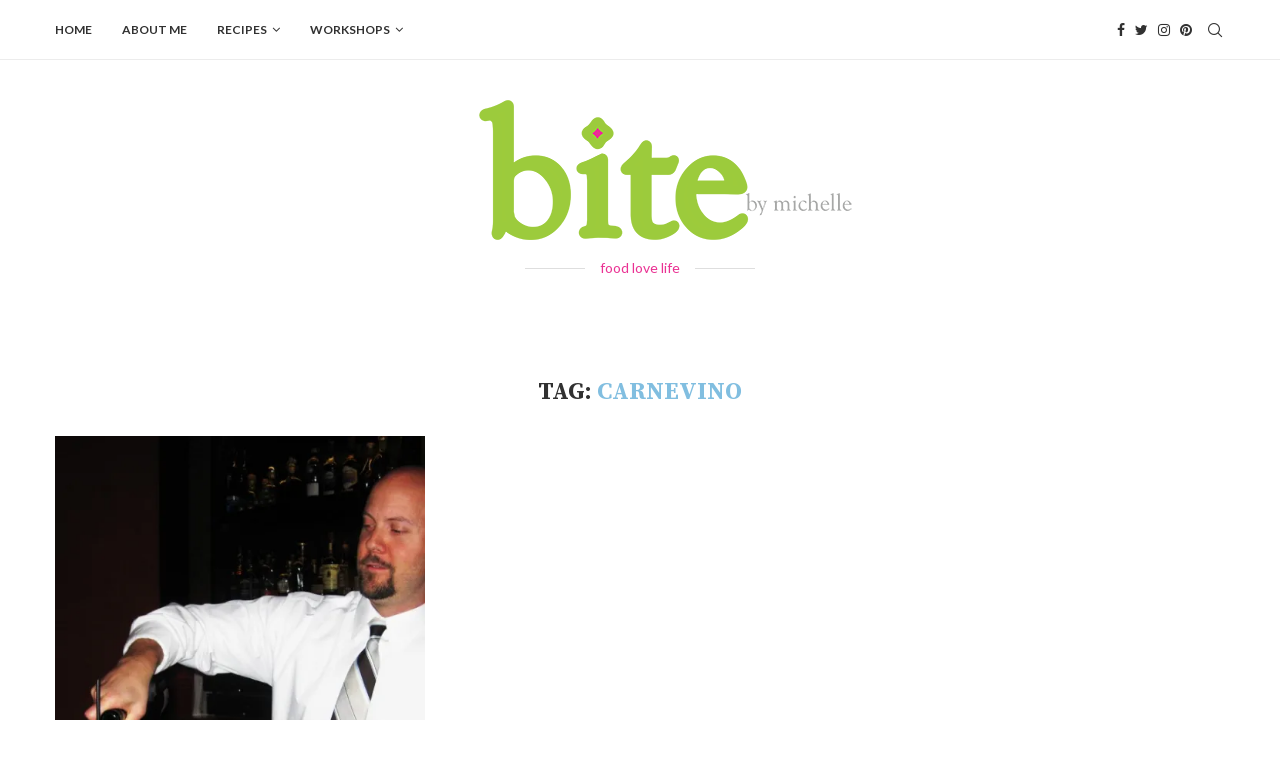

--- FILE ---
content_type: text/javascript
request_url: https://bitebymichelle.com/wp-content/themes/soledad/js/main.js?ver=8.1.3
body_size: 13895
content:
/* Debounce */
(function (b, c) {
    var $ = b.jQuery || b.Cowboy || (b.Cowboy = {}), a;
    $.throttle = a = function (e, f, j, i) {
        var h, d = 0;
        if (typeof f !== "boolean") {
            i = j;
            j = f;
            f = c
        }

        function g() {
            var o = this, m = +new Date() - d, n = arguments;

            function l() {
                d = +new Date();
                j.apply(o, n)
            }

            function k() {
                h = c
            }

            if (i && !h) {
                l()
            }
            h && clearTimeout(h);
            if (i === c && m > e) {
                l()
            } else {
                if (f !== true) {
                    h = setTimeout(i ? k : l, i === c ? e - m : e)
                }
            }
        }

        if ($.guid) {
            g.guid = j.guid = j.guid || $.guid++
        }
        return g
    };
    $.debounce = function (d, e, f) {
        return f === c ? a(d, e, false) : a(d, f, e !== false)
    }
})(this);

/* global PENCILOCALIZE */
(function ($) {
    "use strict";
    var PENCI = PENCI || {};

    /* General functions
	 ---------------------------------------------------------------*/
    PENCI.general = function () {
        // Top search
        $('.pcheader-icon a.search-click').on('click', function (e) {
            var $this = $(this),
                $closet = $this.closest('.wrapper-boxed'),
                $pbcloset = $this.closest('.penci_nav_col');
            if ($closet.hasClass('header-search-style-showup')) {
                $this.next().toggleClass('active');
            } else {
                $this.next().fadeToggle();
            }
            var opentimeout = setTimeout(function () {
                $closet.find('.search-input').focus();
                if ($pbcloset.length) {
                    $pbcloset.find('.search-input').focus();
                }
            }, 200, function () {
                clearTimeout(opentimeout);
            });
            $('body').addClass('search-open');
            e.stopPropagation();
            return false;
        });

        $('.pcheader-icon .close-search').off().on('click', function (e) {
            $(this).closest('.show-search').fadeToggle();
            $('body').removeClass('search-open');
            return false;
        });

        $(document).keyup(function (e) {
            var bd = $('body');
            if (e.key === "Escape" && bd.hasClass('pchds-overlay') && bd.hasClass('search-open')) {
                bd.removeClass('search-open');
                $('.show-search').fadeToggle();
            }
        });

        // Go to top
        $('.go-to-top, .penci-go-to-top-floating').off().on('click', function () {
            $('html, body').animate({scrollTop: 0}, 700);
            return false;
        });

        // Go to top button
        var $goto_button = $('.penci-go-to-top-floating');
        if ($goto_button.length) {
            $(document).on('scroll', $.debounce(200, function () {
                var y = $(this).scrollTop();
                if (y > 300) {
                    $goto_button.addClass('show-up');
                } else {
                    $goto_button.removeClass('show-up');
                }
            }));
        }

        // Call back fitvid when click load more button on buddypress
        $('body.buddypress .activity .load-more a').on('click', function () {
            $(document).ajaxStop(function () {
                $(".container").fitVids();
            });
        });

        var owlcarousel = $('.penci-owl-carousel-slider, .featured-area .penci-owl-featured-area');
        if (owlcarousel.length) {
            owlcarousel.on('mouseleave', function (e) {
                var $this = $(this),
                    dataAuto = $this.data('auto'),
                    sliderSpeed = $this.data('speed');
                if (dataAuto === true) {
                    $this.trigger('stop.owl.autoplay');
                    $this.trigger('play.owl.autoplay', sliderSpeed);
                }
            });
        }

        return false;
    }

    /* Share Expand
	 ---------------------------------------------------------------*/
    PENCI.shareexpand = function () {
        var tag = $('.tags-share-box'),
            tagr = $('body.rtl .tags-share-box'),
            tago = tag.offset(),
            tagw = tag.outerWidth(),
            btnw = tag.find('.post-share-expand').outerWidth();

        tag.find('.new-ver-share').each(function (index) {
            if ($('body').hasClass('rtl')) {
                return;
            }
            var out = tagw + tago.left - btnw * 2,
                itemw = $(this).outerWidth(),
                itemo = $(this).offset();

            if (itemo.left + itemw < out) {
                $(this).addClass('show');
            } else {
                $(this).addClass('auto-hidden');
                tag.find('.post-share-expand').addClass('showing');
            }
        });

        tagr.find('.new-ver-share').each(function (index) {
            var out = tago.left,
                itemw = $(this).outerWidth(),
                itemo = $(this).offset();

            if (itemo.left - itemw > out) {
                $(this).addClass('show');
            } else {
                $(this).addClass('auto-hidden');
                tag.find('.post-share-expand').addClass('showing');
            }
        });

        $('.post-share-item.post-share-expand').on('click', function (e) {
            e.preventDefault();
            var parent = $(this).closest('.post-share');
            parent.find('.auto-hidden').toggleClass('active');
            parent.toggleClass('showing-hidden');
        });

        tag.css('opacity', '1');
    }

    /* Smooth Scroll */
    PENCI.smoothlinkscroll = function () {
        $('a[href^="#"]').on('click', function (e) {
            // e.preventDefault();

            var target = this.hash,
                $target = $(target);

            $('html, body').stop().animate({
                'scrollTop': $target.offset().top - 70
            }, 900, 'swing', function () {
                window.location.hash = target;
            });
        });
    }
    /* Cookie Law
	 ---------------------------------------------------------------*/
    PENCI.cookie = function () {
        var wrapCookie = '.penci-wrap-gprd-law',
            $wrapCookie = $(wrapCookie),
            classAction = 'penci-wrap-gprd-law-close',
            penciCookieName = 'penci_law_footer_new';

        if (!$wrapCookie.length) {
            return false;
        }

        var penciCookie = {
            set: function (name, value) {
                var date = new Date();
                date.setTime(date.getTime() + (31536000000));
                var expires = "; expires=" + date.toGMTString();
                document.cookie = name + "=" + value + expires + "; path=/";
            },
            read: function (name) {
                var namePre = name + "=";
                var cookieSplit = document.cookie.split(';');
                for (var i = 0; i < cookieSplit.length; i++) {
                    var cookie = cookieSplit[i];
                    while (cookie.charAt(0) == ' ') {
                        cookie = cookie.substring(1, cookie.length);
                    }
                    if (cookie.indexOf(namePre) === 0) {
                        return cookie.substring(namePre.length, cookie.length);
                    }
                }
                return null;
            },
            erase: function (name) {
                this.set(name, "", -1);
            },
            exists: function (name) {
                return (
                    this.read(name) !== null
                );
            }
        };

        $wrapCookie.removeClass('penci-close-all');
        if (!penciCookie.exists(penciCookieName) || (penciCookie.exists(penciCookieName) && 1 == penciCookie.read(penciCookieName))) {
            $wrapCookie.removeClass(classAction);
        } else {
            $wrapCookie.addClass(classAction);
        }

        $('.penci-gprd-accept, .penci-gdrd-show').on('click', function (e) {
            e.preventDefault();

            var $this = $(this),
                $parent_law = $this.closest(wrapCookie);

            $parent_law.toggleClass(classAction);

            if ($parent_law.hasClass(classAction)) {
                penciCookie.set(penciCookieName, '2');
            } else {
                penciCookie.set(penciCookieName, '1');
            }

            return false;
        });
    }

    /* Sticky main navigation
	 ---------------------------------------------------------------*/
    PENCI.main_sticky = function () {
        if ($("nav#navigation").length && $().pensticky && !$("nav#navigation").hasClass('penci-disable-sticky-nav')) {
            var spaceTop = 0;
            if ($('body').hasClass('admin-bar')) {
                spaceTop = 32;
            }
            $("nav#navigation").each(function () {
                $(this).pensticky({topSpacing: spaceTop});
            });
        } // sticky
    }

    /* Homepage Featured Slider
	 ---------------------------------------------------------------*/
    PENCI.featured_slider = function () {
        if ($().owlCarousel) {
            $('.featured-area .penci-owl-featured-area').each(function () {
                var $this = $(this),
                    $style = $this.data('style'),
                    $auto = false,
                    $autotime = $this.data('autotime'),
                    $speed = $this.data('speed'),
                    $loop = $this.data('loop'),
                    $item = 1,
                    $nav = true,
                    $dots = false,
                    $rtl = false,
                    $items_desktop = 1,
                    $items_tablet = 1,
                    $items_tabsmall = 1,
                    $items_mobile = 1;

                if ($style === 'style-2') {
                    $item = 2;
                } else if ($style === 'style-28') {
                    $loop = true;
                }

                if ($('html').attr('dir') === 'rtl') {
                    $rtl = true;
                }
                if ($this.attr('data-auto') === 'true') {
                    $auto = true;
                }
                if ($this.attr('data-nav') === 'false') {
                    $nav = false;
                }
                if ($this.attr('data-dots') === 'true') {
                    $dots = true;
                }
                if ($this.attr('data-item')) {
                    $item = parseInt($this.data('item'));
                }
                if ($this.attr('data-desktop')) {
                    $items_desktop = parseInt($this.data('desktop'));
                }
                if ($this.attr('data-tablet')) {
                    $items_tablet = parseInt($this.data('tablet'));
                }
                if ($this.attr('data-tabsmall')) {
                    $items_tabsmall = parseInt($this.data('tabsmall'));
                }
                if ($this.attr('data-mobile')) {
                    $items_mobile = parseInt($this.data('mobile'));
                }

                var owl_args = {
                    rtl: $rtl,
                    loop: $loop,
                    margin: 0,
                    items: $item,
                    navSpeed: $speed,
                    dotsSpeed: $speed,
                    nav: $nav,
                    slideBy: $item,
                    mouseDrag: false,
                    lazyLoad: true,
                    dots: $dots,
                    navText: ['<i class="penciicon-left-chevron"></i>', '<i class="penciicon-right-chevron"></i>'],
                    autoplay: $auto,
                    autoplayTimeout: $autotime,
                    autoplayHoverPause: true,
                    autoplaySpeed: $speed,
                    responsive: {
                        0: {
                            items: $items_mobile,
                            slideBy: $items_mobile
                        },
                        480: {
                            items: $items_tabsmall,
                            slideBy: $items_tabsmall
                        },
                        768: {
                            items: $items_tablet,
                            slideBy: $items_tablet
                        },
                        1170: {
                            items: $items_desktop,
                            slideBy: $items_desktop
                        }
                    }
                }

                if ($style === 'style-2') {
                    owl_args['center'] = true;
                    owl_args['margin'] = 10;
                    owl_args['autoWidth'] = true;
                } else if ($style === 'style-28') {
                    owl_args['margin'] = 4;
                    owl_args['items'] = 6;
                    owl_args['autoWidth'] = true;
                } else if ($style === 'style-38') {
                    owl_args['center'] = true;
                    owl_args['margin'] = 5;
                    owl_args['autoWidth'] = true;
                }

                $this.owlCarousel(owl_args);

                $this.on('initialize.owl.carousel', function (event) {
                    $this.closest('.featured-area').addClass('penci-featured-loaded');
                });

                $this.on('changed.owl.carousel', function (event) {
                    /*$this.find('.penci-lazy').Lazy({
                        effect: 'fadeIn',
                        effectTime: 200,
                        scrollDirection: 'both'
                    });*/
                    //lazySizes.init();
                });
            });
        }	// if owlcarousel
    }

    /* Owl Slider General
	 ---------------------------------------------------------------*/
    PENCI.owl_slider = function () {
        if ($().owlCarousel) {
            $('.penci-owl-carousel-slider').each(function () {
                var $this = $(this),
                    $parent = $this.parent(),
                    $auto = true,
                    $dots = false,
                    $nav = true,
                    $loop = true,
                    $rtl = false,
                    $dataauto = $this.data('auto'),
                    $items_desktop = 1,
                    $items_tablet = 1,
                    $items_tabsmall = 1,
                    $items_mobile = 1,
                    $speed = 600,
                    $item = 1,
                    $margin = 0,
                    $autotime = 5000,
                    $datalazy = false;

                if ($('html').attr('dir') === 'rtl') {
                    $rtl = true;
                }
                if ($this.attr('data-dots') === 'true') {
                    $dots = true;
                }
                if ($this.attr('data-loop') === 'false') {
                    $loop = false;
                }
                if ($this.attr('data-nav') === 'false') {
                    $nav = false;
                }

                if ($this.attr('data-margin')) {
                    $margin = parseInt($this.data('margin'));
                }
                if ($this.attr('data-desktop')) {
                    $items_desktop = parseInt($this.data('desktop'));
                }
                if ($this.attr('data-tablet')) {
                    $items_tablet = parseInt($this.data('tablet'));
                }
                if ($this.attr('data-tabsmall')) {
                    $items_tabsmall = parseInt($this.data('tabsmall'));
                }
                if ($this.attr('data-mobile')) {
                    $items_mobile = parseInt($this.data('mobile'));
                }
                if ($this.attr('data-speed')) {
                    $speed = parseInt($this.data('speed'));
                }
                if ($this.attr('data-autotime')) {
                    $autotime = parseInt($this.data('autotime'));
                }
                if ($this.attr('data-item')) {
                    $item = parseInt($this.data('item'));
                }
                if ($this.attr('data-lazy')) {
                    $datalazy = true;
                }

                var owl_args = {
                    loop: $loop,
                    rtl: $rtl,
                    margin: $margin,
                    items: $item,
                    slideBy: $item,
                    lazyLoad: $datalazy,
                    navSpeed: $speed,
                    dotsSpeed: $speed,
                    nav: $nav,
                    dots: $dots,
                    navText: ['<i class="penciicon-left-chevron"></i>', '<i class="penciicon-right-chevron"></i>'],
                    autoplay: $dataauto,
                    autoplayTimeout: $autotime,
                    autoHeight: true,
                    autoplayHoverPause: true,
                    autoplaySpeed: $speed,
                    responsive: {
                        0: {
                            items: $items_mobile,
                            slideBy: $items_mobile
                        },
                        480: {
                            items: $items_tabsmall,
                            slideBy: $items_tabsmall
                        },
                        768: {
                            items: $items_tablet,
                            slideBy: $items_tablet
                        },
                        1170: {
                            items: $items_desktop,
                            slideBy: $items_desktop
                        }
                    }
                };

                var amimation = $this.attr('data-anim');
                if (typeof amimation !== typeof undefined && amimation !== false) {
                    var $animIn = false,
                        $animOut = false,
                        $anim = $this.data('anim');

                    if ($anim === 'slideInUp') {
                        $animIn = 'slideInUp';
                        $animOut = 'slideOutUp';
                    } else if ($anim === 'slideInRight') {
                        $animIn = 'TickerslideInRight';
                        $animOut = 'TickerslideOutRight';
                    } else if ($anim === 'fadeIn') {
                        $animIn = 'fadeIn';
                        $animOut = 'fadeOut';
                    }
                    owl_args['animateOut'] = $animOut;
                    owl_args['animateIn'] = $animIn;
                }

                $this.owlCarousel(owl_args);

                $this.on('changed.owl.carousel', function (event) {
                    /*$this.find('.penci-lazy').Lazy({
                        effect: 'fadeIn',
                        effectTime: 200,
                        scrollDirection: 'both'
                    });*/
                    //lazySizes.init();
                });

                if ($parent.hasClass('penci-topbar-trending')) {
                    var $customNext = $parent.find(".penci-slider-next"),
                        $customPrev = $parent.find(".penci-slider-prev");
                    $customNext.on('click', function (ev) {
                        ev.preventDefault();
                        $this.trigger("next.owl.carousel");
                        return false;
                    });
                    $customPrev.on('click', function (ev) {
                        ev.preventDefault();
                        $this.trigger("prev.owl.carousel");
                        return false;
                    });
                }
            });
        }	// if owlcarousel
    }

    /* Fitvids
	 ---------------------------------------------------------------*/
    PENCI.fitvids = function () {
        // Target your .container, .wrapper, .post, etc.
        if ($().fitVids) {
            $(".container").fitVids();
        }
    }

    /* Sticky sidebar
	 ----------------------------------------------------------------*/
    PENCI.sticky_sidebar = function () {
        if ($().theiaStickySidebar) {
            var top_margin = 80;
            if ($('body').hasClass('admin-bar') && $('body').hasClass('penci-vernav-enable')) {
                top_margin = 52;
            } else if (!$('body').hasClass('admin-bar') && $('body').hasClass('penci-vernav-enable')) {
                top_margin = 20;
            } else if ($('body').hasClass('admin-bar') && !$('body').hasClass('penci-vernav-enable')) {
                top_margin = 112;
            }

            if ($('.pc-wrapbuilder-header').length) {
                var headerdesktop = $('.penci_builder_sticky_header_desktop');
                top_margin = 20;
                if (headerdesktop.length && !headerdesktop.hasClass('hide-scroll-down')) {
                    top_margin = headerdesktop.height() + 20;
                }
                if ($('body').hasClass('admin-bar')) {
                    top_margin = top_margin + 32;
                }
            }

            if ($('.penci-vc-sticky-sidebar > .penci-vc-row > .penci-vc-column').length) {
                $('.penci-vc-sticky-sidebar > .penci-vc-row > .penci-vc-column').theiaStickySidebar({
                    additionalMarginTop: top_margin,
                    'minWidth': 961
                });
            }

            if ($('.penci-enSticky .penci-sticky-sb').length) {
                $('.penci-enSticky .penci-sticky-sb,.penci-enSticky .penci-sticky-ct').theiaStickySidebar({
                    additionalMarginTop: top_margin,
                    'minWidth': 961
                });
            }
            $('#main.penci-main-sticky-sidebar, #sidebar.penci-sticky-sidebar').theiaStickySidebar({
                // settings
                additionalMarginTop: top_margin
            });
        } // if sticky
    }

    /* Mega menu
	 ----------------------------------------------------------------*/
    PENCI.mega_menu = function () {
        // Hover parent
        $('#navigation ul.menu > li.penci-mega-menu').on('mouseenter', function () {
            var $this = $(this),
                $row_active = $this.find('.row-active'),
                $rowsLazy = $row_active.find('.penci-lazy');
            $row_active.fadeIn('200').css('display', 'inline-block');
            /*$rowsLazy.Lazy({
                effect: 'fadeIn',
                effectTime: 300,
                scrollDirection: 'both'
            });*/
            //lazySizes.init();
        });

        $('#navigation .penci-mega-child-categories a').on('mouseenter', function () {
            if (!$(this).hasClass('cat-active')) {
                var $this = $(this),
                    $row_active = $this.data('id'),
                    $parentA = $this.parent().children('a'),
                    $parent = $this.closest('.penci-megamenu'),
                    $rows = $this.closest('.penci-megamenu').find('.penci-mega-latest-posts').children('.penci-mega-row'),
                    $rowsLazy = $rows.find('.penci-lazy');
                $parentA.removeClass('cat-active');
                $this.addClass('cat-active');
                $rows.hide();
                $rows.removeClass('row-active');
                $parent.find('.' + $row_active).fadeIn('300').css('display', 'inline-block').addClass('row-active');
                /*$rowsLazy.Lazy({
                    effect: 'fadeIn',
                    effectTime: 300,
                    scrollDirection: 'both'
                });*/
                //lazySizes.init();
            }
        });
    }

    /* Mobile menu responsive
	 ----------------------------------------------------------------*/
    PENCI.mobile_menu = function () {
        // Add indicator
        $('#sidebar-nav .menu li.menu-item-has-children > a').append('<u class="indicator"><i class="fa fa-angle-down"></i></u>');

        // Toggle menu when click show/hide menu
        $('#navigation .button-menu-mobile').on('click', function () {
            $('body').addClass('open-sidebar-nav');
        });

        // indicator click
        $('#sidebar-nav .menu li a .indicator').on('click', function (e) {
            if ($('body').hasClass('penci-vernav-cparent')) {
                return;
            }
            var $this = $(this);
            e.preventDefault();
            $this.children().toggleClass('fa-angle-up');
            $this.parent().next().slideToggle('fast');
        });

        $('.penci-vernav-cparent #sidebar-nav .menu li.menu-item-has-children > a').on('click', function (e) {
            var $this = $(this);
            e.preventDefault();
            $this.children().children().toggleClass('fa-angle-up');
            $this.next().slideToggle('fast');
        });

        // Close sidebar nav
        $('#close-sidebar-nav').on('click', function () {
            $('body').removeClass('open-sidebar-nav');
        });
    }

    PENCI.toggleMenuHumburger = function () {
        var $menuhumburger = $('.penci-menu-hbg');
        if ($menuhumburger.length) {
            var $body = $('body'),
                $button = $('.penci-vernav-toggle,.penci-menuhbg-toggle,#penci-close-hbg,.penci-menu-hbg-overlay'),
                sidebarClass = 'penci-menuhbg-open';

            // Add indicator
            $('.penci-menu-hbg .menu li.menu-item-has-children > a').append('<u class="indicator"><i class="fa fa-angle-down"></i></u>');

            // indicator click
            $('.penci-menu-hbg .menu li a .indicator').on('click', function (e) {
                if ($('body').hasClass('penci-hbg-cparent')) {
                    return;
                }
                var $this = $(this);
                e.preventDefault();
                $this.children().toggleClass('fa-angle-up');
                $this.parent().next().slideToggle('fast');
            });

            $('.penci-hbg-cparent .penci-menu-hbg .menu li.menu-item-has-children > a').on('click', function (e) {
                var $this = $(this);
                e.preventDefault();
                $this.children().children().toggleClass('fa-angle-up');
                $this.next().slideToggle('fast');
            });

            // Click to show mobile menu
            $button.on('click', function (e) {
                e.preventDefault();

                if ($body.hasClass(sidebarClass)) {
                    $body.removeClass(sidebarClass);
                    $button.removeClass('active');

                    return;
                }
                e.stopPropagation(); // Do not trigger click event on '.site' below
                $body.addClass(sidebarClass);
                $button.addClass('active');

                /*$('.penci-menu-hbg .penci-lazy').Lazy({
                    effect: 'fadeIn',
                    effectTime: 300,
                    scrollDirection: 'both'
                });*/
                //lazySizes.init();
            });

            // Scroll menu hamburger and callback lazyload
            $menuhumburger.on('scroll', $.debounce(150, function () {
                /*$('.penci-menu-hbg .penci-lazy').Lazy({
                    effect: 'fadeIn',
                    effectTime: 300,
                    scrollDirection: 'both'
                });*/
                //lazySizes.init();
            }));
        }
    }

    /* Light box
	 ----------------------------------------------------------------*/
    PENCI.lightbox = function () {
        if ($().magnificPopup) {
            $('a[data-rel^="penci-gallery-image-content"], .penci-enable-lightbox .gallery-item a').magnificPopup({
                type: 'image',
                closeOnContentClick: true,
                closeBtnInside: false,
                fixedContentPos: true,
                image: {
                    verticalFit: true,
                    titleSrc: 'data-cap'
                },
                gallery: {
                    enabled: true
                },
                zoom: {
                    enabled: false,
                    duration: 300
                }
            });

            $('a[data-rel^="penci-gallery-bground-content"]').magnificPopup({
                type: 'image',
                closeOnContentClick: true,
                closeBtnInside: false,
                fixedContentPos: true,
                image: {
                    verticalFit: true,
                },
                gallery: {
                    enabled: true
                }
            });


            // Enable lightbox videos
            $('.penci-other-layouts-lighbox').magnificPopup({
                type: 'iframe',
                mainClass: 'mfp-fade',
                fixedContentPos: true,
                closeBtnInside: false,
                closeOnContentClick: true
            });

            if ($('.penci-image-gallery').length) {
                $('.penci-image-gallery').each(function () {
                    var $this = $(this),
                        id = $this.attr('id');

                    $('#' + id + ' a.penci-gallery-ite').magnificPopup({
                        type: 'image',
                        closeOnContentClick: true,
                        closeBtnInside: false,
                        fixedContentPos: true,
                        image: {
                            verticalFit: true,
                            titleSrc: 'data-cap'
                        },
                        gallery: {
                            enabled: true
                        }
                    });
                });
            }

            if ($('.penci-post-gallery-container').length) {
                $('.penci-post-gallery-container').each(function () {
                    var $this = $(this),
                        id = $this.attr('id');

                    $('#' + id + ' a.penci-gallery-ite').magnificPopup({
                        type: 'image',
                        closeOnContentClick: true,
                        closeBtnInside: false,
                        fixedContentPos: true,
                        image: {
                            verticalFit: true,
                            titleSrc: 'data-cap'
                        },
                        gallery: {
                            enabled: true
                        }
                    });
                });
            }

        } // if magnificPopup exists
    }

    /* Masonry layout
	 ----------------------------------------------------------------*/
    PENCI.masonry = function () {
        var $masonry_container = $('.penci-masonry, .penci-bgstyle-2 .penci-biggrid-data');
        if ($masonry_container.length) {
            $masonry_container.each(function () {
                var $this = $(this);
                $this.imagesLoaded(function () {
                    // initialize isotope
                    $this.isotope({
                        itemSelector: '.item-masonry',
                        transitionDuration: '.55s',
                        layoutMode: 'masonry'
                    });
                });
            });
        }
    }

    /* Video Background
	 ----------------------------------------------------------------*/
    PENCI.video_background = function () {
        var $penci_videobg = $('#penci-featured-video-bg');
        if ($penci_videobg.length) {
            $($penci_videobg).each(function () {
                var $this = $(this),
                    $src = $this.data('videosrc'),
                    $startime = $this.data('starttime'),
                    $jarallaxArgs = {
                        videoSrc: $src,
                        videoStartTime: $startime,
                        videoPlayOnlyVisible: false
                    };

                jarallax($this, $jarallaxArgs);
                $('.featured-area').addClass('loaded-wait');
                setTimeout(function () {
                    $('.featured-area').addClass('loaded-animation');
                }, 1500);
            });
        }
    }

    /* Portfolio
	 ----------------------------------------------------------------*/
    PENCI.portfolio = function () {
        var $penci_portfolio = $('.penci-portfolio');


        if ($().isotope && $penci_portfolio.length) {
            $('.penci-portfolio').each(function () {
                var $this = $(this),
                    unique_id = $(this).attr('id'),
                    DataFilter = null;

                if (typeof (portfolioDataJs) != "undefined" && portfolioDataJs !== null) {
                    for (var e in portfolioDataJs) {

                        if (portfolioDataJs[e].instanceId == unique_id) {
                            var DataFilter = portfolioDataJs[e];
                        }
                    }
                }

                $this.imagesLoaded(function () {
                    $this.isotope({
                        itemSelector: '.portfolio-item',
                        animationEngine: 'best-available',
                        animationOptions: {
                            duration: 250,
                            queue: false
                        }
                    }); // isotope

                    $this.addClass('loaded');

                    $('.portfolio-item .inner-item-portfolio').each(function () {
                        var $this = $(this);
                        $this.one('inview', function (event, isInView, visiblePartX, visiblePartY) {
                            $this.addClass('animated');
                        }); // inview
                    }); // each

                    var location = window.location.hash.toString();
                    if (location.length) {
                        location = location.replace('#', '');
                        location.match(/:/);
                        var Mlocation = location.match(/^([^:]+)/)[1];
                        location = location.replace(Mlocation + ":", "");

                        if (location.length > 1) {

                            var $termActive = $afilter.filter('[data-term="' + location + '"]'),
                                portfolioItem = $this.find('.portfolio-item'),
                                $buttonLoadMore = $this.parent().find('.penci-pagenavi-shortcode');

                            if ($termActive.length) {

                                liFilter.removeClass('active');
                                $termActive.parent().addClass('active');
                                $this.isotope({filter: '.penci-' + location});

                                var dataTerm = $termActive.data("term"),
                                    p = {};

                                DataFilter.currentTerm = dataTerm;
                                $.each(DataFilter.countByTerms, function (t, e) {
                                    p[t] = 0
                                });

                                portfolioItem.each(function (t, e) {
                                    $.each(($(e).data("terms") + "").split(" "), function (t, e) {
                                        p[e]++;
                                    })
                                });

                                var show_button = 'number' == typeof p[dataTerm] && p[dataTerm] == DataFilter.countByTerms[dataTerm];
                                if ($buttonLoadMore.length) {
                                    if (portfolioItem.length !== DataFilter.count && !show_button) {
                                        $buttonLoadMore.show();
                                    } else {
                                        $buttonLoadMore.hide();
                                    }
                                }
                            }
                        }
                    }
                }); // imagesloaded

                // Filter items when filter link is clicked
                var $filter = $this.parent().find('.penci-portfolio-filter'),
                    $afilter = $filter.find('a'),
                    liFilter = $filter.find('li');

                liFilter.on('click', function () {

                    var self = $(this),
                        term = self.find('a').data("term"),
                        selector = self.find("a").attr('data-filter'),
                        $e_dataTerm = $filter.find('a').filter('[data-term="' + term + '"]'),
                        portfolioItem = $this.find('.portfolio-item'),
                        $buttonLoadMore = $this.parent().find('.penci-pagenavi-shortcode'),
                        scrollTop = $(window).scrollTop();

                    liFilter.removeClass('active');
                    self.addClass('active');

                    $this.parent().find('.penci-ajax-more-button').attr('data-cat', term);

                    $this.isotope({filter: selector});

                    if ($e_dataTerm.length) {
                        window.location.hash = "*" == term ? "" : term;

                        $(window).scrollTop(scrollTop);
                    }

                    var p = {};
                    DataFilter.currentTerm = term;
                    $.each(DataFilter.countByTerms, function (t, e) {
                        p[t] = 0
                    });

                    portfolioItem.each(function (t, e) {
                        $.each(($(e).data("terms") + "").split(" "), function (t, e) {
                            p[e]++;
                        })
                    });

                    var show_button = 'number' == typeof p[term] && p[term] == DataFilter.countByTerms[term];
                    if ($buttonLoadMore.length) {
                        if (portfolioItem.length !== DataFilter.count && !show_button) {
                            $buttonLoadMore.show();
                        } else {
                            $buttonLoadMore.hide();
                        }
                    }

                    return false;
                });

                PENCI.portfolioLoadMore.loadMore($this, DataFilter);
                PENCI.portfolioLoadMore.infinityScroll(DataFilter);

            }); // each .penci-portfolio

        }	// end if isotope & portfolio


        var $btnLoadMore = $('.penci-plf-loadmore');
        if (!$().isotope || !$btnLoadMore.length) {
            return false;
        }
    }

    PENCI.portfolioLoadMore = {
        btnLoadMore: $('.penci-plf-loadmore'),
        loadMore: function ($pfl_wapper, DataFilter) {
            var self = this;
            $('body').on('click', '.penci-ajax-more-button', function (event) {
                self.actionLoadMore($(this), $pfl_wapper, DataFilter);
            });
        },
        infinityScroll: function (DataFilter) {
            var self = this,
                $handle = $('.penci-plf-loadmore'),
                $button_load = $handle.find('.penci-ajax-more-button');

            if ($handle.hasClass('penci-infinite-scroll')) {
                $(window).on('scroll', function () {
                    var hT = $button_load.offset().top,
                        hH = $button_load.outerHeight(),
                        wH = $(window).height(),
                        wS = $(this).scrollTop();

                    if ((wS > (hT + hH - wH)) && $button_load.length) {
                        var $pfl_wapper = $button_load.closest('.penci-portfolio');
                        self.actionLoadMore($button_load, $pfl_wapper, DataFilter);
                    }
                }).trigger('scroll');
            }
        },
        actionLoadMore: function ($button_load, $pfl_wapper, DataFilter) {
            if ($button_load.hasClass('loading-portfolios')) {
                return false;
            }

            $button_load.addClass('loading-portfolios');

            var mesNoMore = $button_load.data('mes_no_more'),
                mes = $button_load.data('mes');

            DataFilter.pflShowIds = [];

            $button_load.closest('.wrapper-penci-portfolio').find('.portfolio-item').each(function (t, e) {
                DataFilter.pflShowIds.push($(e).data('pflid'));
            });

            var data = {
                action: 'penci_pfl_more_post_ajax',
                datafilter: DataFilter,
                nonce: ajax_var_more.nonce
            };
            $.post(ajax_var_more.url, data, function (response) {
                if (!response.data.items) {
                    $button_load.find('.ajax-more-text').html(mesNoMore);
                    $button_load.removeClass('loading-portfolios');

                    $button_load.closest('.wrapper-penci-portfolio').find('.penci-portfolio-filter li.active').addClass('loadmore-finish');

                    setTimeout(function () {
                        $button_load.parent().parent().hide();
                        $button_load.find('.ajax-more-text').html(mes);
                    }, 1200);

                    return false;
                }

                var $wrap_content = $button_load.closest('.wrapper-penci-portfolio').find('.penci-portfolio'),
                    $data = $(response.data.items);

                $wrap_content.find('.inner-portfolio-posts').append($data);
                $wrap_content.isotope('appended', $data).imagesLoaded(function () {
                    $wrap_content.isotope('layout');
                });

                /*$('.penci-lazy').Lazy({
                    effect: 'fadeIn',
                    effectTime: 300,
                    scrollDirection: 'both'
                });*/
                //lazySizes.init();

                $(".container").fitVids();

                $('a[data-rel^="penci-gallery-image-content"]').magnificPopup({
                    type: 'image',
                    closeOnContentClick: true,
                    closeBtnInside: false,
                    fixedContentPos: true,
                    image: {
                        verticalFit: true
                    },
                    gallery: {
                        enabled: true
                    },
                    zoom: {
                        enabled: false,
                        duration: 300
                    }
                });

                $wrap_content.addClass('loaded');

                $('.portfolio-item .inner-item-portfolio').each(function () {
                    var $this = $(this);
                    $this.one('inview', function (event, isInView, visiblePartX, visiblePartY) {
                        $this.addClass('animated');
                    }); // inview
                }); // each

                $button_load.removeClass('loading-portfolios');
            });

            $.ajax({
                type: 'POST',
                dataType: 'html',
                url: ajax_var_more.url,
                data: 'datafilter=' + DataFilter + '&action=penci_pfl_more_post_ajax&nonce=' + ajax_var_more.nonce,
                success: function (data) {

                },
                error: function (jqXHR, textStatus, errorThrown) {
                    console.log(jqXHR + " :: " + textStatus + " :: " + errorThrown);
                }

            });
        }
    }

    /* Gallery
	 ----------------------------------------------------------------*/
    PENCI.gallery = function () {
        var $justified_gallery = $('.penci-post-gallery-container.justified');
        var $masonry_gallery = $('.penci-post-gallery-container.masonry');
        if ($().justifiedGallery && $justified_gallery.length) {
            $('.penci-post-gallery-container.justified').each(function () {
                var $this = $(this);
                $this.justifiedGallery({
                    rowHeight: $this.data('height'),
                    lastRow: 'nojustify',
                    margins: $this.data('margin'),
                    randomize: false
                });
            }); // each .penci-post-gallery-container
        }

        if ($().isotope && $masonry_gallery.length) {

            $('.penci-post-gallery-container.masonry .item-gallery-masonry').each(function () {
                var $this = $(this).children();
                if ($this.attr('data-cap') && !$this.hasClass('added-caption')) {
                    var $title = $this.attr('data-cap');
                    if ($title !== 'undefined') {
                        $this.children().append('<div class="caption">' + $title + '</div>');
                        $this.addClass('added-caption');
                    }

                }
            });
        }

        if ($masonry_gallery.length) {
            $masonry_gallery.each(function () {
                var $this = $(this);
                $this.imagesLoaded(function () {
                    // initialize isotope
                    $this.isotope({
                        itemSelector: '.item-gallery-masonry',
                        transitionDuration: '.55s',
                        layoutMode: 'masonry'
                    });

                    $this.addClass('loaded');

                    $('.penci-post-gallery-container.masonry .item-gallery-masonry').each(function () {
                        var $this = $(this);
                        $this.one('inview', function (event, isInView, visiblePartX, visiblePartY) {
                            $this.children().addClass('animated');
                        }); // inview
                    }); // each
                });
            });
        }
    },

        /* Jarallax
	 ----------------------------------------------------------------*/
        PENCI.Jarallax = function () {
            if (!$.fn.jarallax || !$('.penci-jarallax').length) {
                return false;
            }
            $('.penci-jarallax').each(function () {
                var $this = $(this),
                    $jarallaxArgs = {};

                $this.imagesLoaded({background: true}, function () {
                    jarallax($this, $jarallaxArgs);
                });
            });
        },

        /* Related Popup
	 ----------------------------------------------------------------*/
        PENCI.RelatedPopup = function () {
            if ($('.penci-rlt-popup').length) {
                var rltpopup = $('.penci-rlt-popup'),
                    rltclose = $('.penci-rlt-popup .penci-close-rltpopup'),
                    rltlazy = rltpopup.find('.penci-lazy');

                $('body').on('inview', '.penci-flag-rlt-popup', function (event, isInView, visiblePartX, visiblePartY) {
                    if (!rltpopup.hasClass('rltpopup-notshow-again') && isInView) {
                        rltpopup.addClass('rltpopup-show-up');
                        rltclose.on("click", function (e) {
                            e.preventDefault();
                            rltpopup.removeClass('rltpopup-show-up').addClass('rltpopup-notshow-again');
                        });
                        /*rltlazy.Lazy({
                            effect: 'fadeIn',
                            effectTime: 300,
                            scrollDirection: 'both'
                        });*/
                        //lazySizes.init();
                    }
                });
                rltclose.on("click", function (e) {
                    e.preventDefault();
                    rltpopup.removeClass('rltpopup-show-up').addClass('rltpopup-notshow-again');
                });
            }
        },

        PENCI.extraFunction = {
            init: function () {
                this.counterUp();
                this.progressBar();
                this.loginPopup();
                this.recoverPassPopup();
                this.registerPopup();
                this.login();
                this.register();
                this.map();
            },
            progressBar: function () {
                if ($('.penci-review-process').length) {
                    $('.penci-review-process').each(function () {
                        var $this = $(this),
                            $bar = $this.children(),
                            $bar_w = $bar.data('width') * 10;
                        $this.one('inview', function (event, isInView, visiblePartX, visiblePartY) {
                            $bar.animate({width: $bar_w + '%'}, 1000);
                        }); // bind inview
                    }); // each
                }

                if ($.fn.easyPieChart && $('.penci-piechart').length) {
                    $('.penci-piechart').each(function () {
                        var $this = $(this);
                        $this.one('inview', function (event, isInView, visiblePartX, visiblePartY) {
                            var chart_args = {
                                barColor: $this.data('color'),
                                trackColor: $this.data('trackcolor'),
                                scaleColor: false,
                                lineWidth: $this.data('thickness'),
                                size: $this.data('size'),
                                animate: 1000
                            };
                            $this.easyPieChart(chart_args);
                        }); // bind inview
                    }); // each
                }
            },
            counterUp: function () {
                var $counterup = $('.penci-counterup-number');

                if (!$.fn.counterUp || !$counterup.length) {
                    return false;
                }

                $counterup.each(function () {
                    var $this = $(this);

                    $this.one('inview', function (event, isInView, visiblePartX, visiblePartY) {
                        setTimeout(function () {
                            $({countNum: $this.text()}).animate(
                                {
                                    countNum: $this.attr('data-count')
                                },

                                {
                                    duration: 2000,
                                    easing: 'linear',
                                    step: function () {
                                        $this.text(Math.floor(this.countNum));
                                    },
                                    complete: function () {
                                        $this.text(this.countNum);
                                    }
                                }
                            );
                        }, $this.attr('data-delay'));

                    }); // bind inview
                });
            },
            loginPopup: function () {
                var $body = $('body'),
                    $loginform = $('#penci-loginpopform'),
                    $loginContainer = $loginform.closest('.penci-popup-wrapper');

                if ($loginform.length) {

                    $('.penci-login-popup-btn a').magnificPopup({
                        type: 'inline',
                        midClick: true,
                        removalDelay: 600,
                        mainClass: 'penci-popup-animation'
                    });

                    $body.on('click', '.penci-lostpassword-btn', function (e) {
                        var $this = $(this),
                            $parent = $this.closest('.penci-popup-wrapper');

                        $parent.children('.penci-popup-passreset').slideDown('normal');
                        $parent.children('.penci-popup-login').slideUp('normal');
                        e.preventDefault();
                        return false;
                    });

                    $body.on('click', '.penci-register-popup-btn', function (e) {
                        var $this = $(this),
                            $parent = $this.closest('.penci-popup-wrapper');

                        $parent.children('.penci-popup-register').slideDown('normal');
                        $parent.children('.penci-popup-login').slideUp('normal');
                        e.preventDefault();
                        return false;
                    });

                    $body.on('click', '.penci-login-popup-btn', function (e) {
                        var $this = $(this),
                            $parent = $this.closest('.penci-popup-wrapper');

                        $parent.children('.penci-popup-login').slideDown('normal');
                        $parent.children('.penci-popup-register').slideUp('normal');
                        $parent.children('.penci-popup-passreset').slideUp('normal');

                        e.preventDefault();
                        return false;
                    });

                    $('#penci_user, #penci_pass').on('focus', function () {
                        $(this).removeClass('invalid');
                    });

                    $loginform.on('submit', function (e) {
                        var $this = $(this),
                            inputUsername = $this.find('#penci_user'),
                            inputPass = $this.find('#penci_pass'),
                            valUsername = inputUsername.val(),
                            valPass = inputPass.val(),
                            nonce = $this.find('.penci_form_nonce').val(),
                            gcapcha = $this.find('.g-recaptcha-response');
                        if (gcapcha.length) {
                            var captcha = gcapcha.val();
                        } else {
                            var captcha = 'noexists';
                        }

                        if (inputUsername.length > 0 && valUsername == '') {
                            inputUsername.addClass('invalid');
                            e.preventDefault();
                        }

                        if (inputPass.length > 0 && valPass == '') {
                            inputPass.addClass('invalid');
                            e.preventDefault();
                        }

                        if (valUsername == '' || valPass == '') {
                            return false;
                        }

                        $loginContainer.addClass('ajax-loading');
                        $loginContainer.find('.message').slideDown().remove();

                        var data = {
                            action: 'penci_login_ajax',
                            username: valUsername,
                            password: valPass,
                            captcha: captcha,
                            security: nonce,
                            remember: $loginContainer.find('#remembermepopup').val()
                        };

                        $.post(ajax_var_more.url, data, function (response) {
                            $loginContainer.removeClass('ajax-loading');
                            $loginContainer.children('.penci-popup-login').append(response.data);
                            if (!response.success) {
                                return;
                            }

                            window.location.href = window.location.href + "?singin=true";
                        });

                        e.preventDefault();
                        return false;
                    });
                }
            },
            recoverPassPopup: function () {
                var $body = $('body'),
                    $recoveryform = $('#penci-passreset-popup'),
                    $recoveryContainer = $recoveryform.closest('.penci-popup-wrapper');

                if ($recoveryform.length) {

                    $('.penci_user_email').on('focus', function () {
                        $(this).removeClass('invalid');
                    });

                    $recoveryform.on('submit', function (e) {
                        e.preventDefault();

                        var $this = $(this),
                            inputUsername = $this.find('.penci_user_email'),
                            valUsername = inputUsername.val(),
                            nonce = $this.find('.penci_form_nonce').val(),
                            gcapcha = $this.find('.g-recaptcha-response');
                        if (gcapcha.length) {
                            var captcha = gcapcha.val();
                        } else {
                            var captcha = 'noexists';
                        }

                        if (inputUsername.length > 0 && valUsername == '') {
                            inputUsername.addClass('invalid');

                            e.preventDefault();
                            return false;
                        }

                        $recoveryContainer.addClass('ajax-loading');
                        $recoveryContainer.find('.message').slideDown().remove();

                        var data = {
                            action: 'penci_resetpass_ajax',
                            security: nonce,
                            username: valUsername,
                            captcha: captcha
                        };

                        $.post(ajax_var_more.url, data, function (response) {
                            $recoveryContainer.removeClass('ajax-loading');
                            $recoveryContainer.children('.penci-popup-passreset').append(response.data);

                            return;
                        });

                        event.preventDefault();
                        return false;
                    });
                }
            },
            registerPopup: function () {
                var $body = $('body'),
                    $registerform = $('#penci-register-popup'),
                    $registerContainer = $registerform.closest('.penci-popup-wrapper');

                if ($registerform.length) {

                    var $allInput = $('.penci_user_name,.penci_user_email,.penci_user_pass,.penci_user_pass_confirm');
                    $allInput.on('focus', function () {
                        $(this).removeClass('invalid');
                    });

                    $registerform.on('submit', function (e) {
                        e.preventDefault();

                        var $this = $(this),
                            inputUsername = $this.find('.penci_user_name'),
                            inputEmail = $this.find('.penci_user_email'),
                            $inputPass = $this.find('.penci_user_pass'),
                            $inputPassConfirm = $this.find('.penci_user_pass_confirm'),
                            valUsername = inputUsername.val(),
                            valEmail = inputEmail.val(),
                            valPass = $inputPass.val(),
                            valPassConfirm = $inputPassConfirm.val(),
                            nonce = $this.find('.penci_form_nonce').val(),
                            gcapcha = $this.find('.g-recaptcha-response');
                        if (gcapcha.length) {
                            var captcha = gcapcha.val();
                        } else {
                            var captcha = 'noexists';
                        }

                        $allInput.removeClass('invalid');

                        if (inputUsername.length > 0 && valUsername == '') {
                            inputUsername.addClass('invalid');
                            event.preventDefault();
                        }

                        if (inputEmail.length > 0 && valEmail == '') {
                            inputEmail.addClass('invalid');
                            event.preventDefault();
                        }

                        if ($inputPass.length > 0 && valPass == '') {
                            $inputPass.addClass('invalid');
                            event.preventDefault();
                        }

                        if ($inputPassConfirm.length > 0 && valPassConfirm == '') {
                            $inputPassConfirm.addClass('invalid');
                            event.preventDefault();
                        }
                        if (valUsername == '' || valEmail == '' || valPass == '' || valPassConfirm == '') {
                            return false;
                        }

                        $registerContainer.find('.message').slideDown().remove();

                        // Password does not match the confirm password
                        if (valPassConfirm !== valPass) {
                            $inputPass.addClass('invalid');
                            $inputPassConfirm.addClass('invalid');
                            $registerContainer.children('.penci-popup-register').append(ajax_var_more.errorPass);
                            event.preventDefault();

                            return false;
                        }
                        $registerContainer.addClass('ajax-loading');


                        var data = {
                            action: 'penci_register_ajax',
                            fistName: $this.find('.penci_first_name').val(),
                            lastName: $this.find('.penci_last_name').val(),
                            username: valUsername,
                            password: valPass,
                            confirmPass: valPassConfirm,
                            email: valEmail,
                            security: nonce,
                            captcha: captcha
                        };

                        $.post(ajax_var_more.url, data, function (response) {
                            $registerContainer.removeClass('ajax-loading');
                            $registerContainer.children('.penci-popup-register').append(response.data);
                            if (!response.success) {
                                return;
                            }
                            window.location.href = window.location.href + "?singin=true";
                        });

                        event.preventDefault();
                        return false;
                    });

                }
            },
            login: function () {
                var $body = $('body'),
                    $loginform = $('.penci-loginform'),
                    $loginContainer = $loginform.parent('.penci-login-wrap');

                if ($loginform.length) {
                    $body.on('click', '.penci-user-register', function (e) {
                        e.preventDefault();

                        var $this = $(this),
                            $parent = $this.closest('.penci-login-register');

                        $parent.find('.penci-login-wrap').addClass('hidden');
                        $parent.find('.penci-register-wrap').removeClass('hidden');
                    });

                    $('#penci-user-login,#penci-user-pass').on('focus', function () {
                        $(this).removeClass('invalid');
                    });

                    $('.penci-loginform').each(function () {
                        $(this).on('submit', function (e) {
                            var $this = $(this),
                                $loginContainer = $this.parent('.penci-login-wrap'),
                                inputUsername = $this.find('#penci-user-login'),
                                inputPass = $this.find('#penci-user-pass'),
                                valUsername = inputUsername.val(),
                                valPass = inputPass.val(),
                                nonce = $this.find('.penci_form_nonce').val(),
                                gcapcha = $this.find('.g-recaptcha-response');
                            if (gcapcha.length) {
                                var captcha = gcapcha.val();
                            } else {
                                var captcha = 'noexists';
                            }

                            if (inputUsername.length > 0 && valUsername == '') {
                                inputUsername.addClass('invalid');
                                e.preventDefault();
                            }

                            if (inputPass.length > 0 && valPass == '') {
                                inputPass.addClass('invalid');
                                e.preventDefault();
                            }

                            if (valUsername == '' || valPass == '') {
                                return false;
                            }

                            $loginContainer.parent().addClass('ajax-loading');
                            $loginContainer.find('.message').slideDown().remove();

                            var data = {
                                action: 'penci_login_ajax',
                                username: valUsername,
                                password: valPass,
                                captcha: captcha,
                                security: nonce,
                                remember: $loginContainer.find('#rememberme').val()
                            };

                            $.post(ajax_var_more.url, data, function (response) {
                                $loginContainer.parent().removeClass('ajax-loading');
                                $loginContainer.append(response.data);
                                if (!response.success) {
                                    return;
                                }

                                window.location.href = window.location.href + "?singin=true";
                            });

                            e.preventDefault();
                            return false;
                        });
                    });
                }
            },
            register: function () {
                var $body = $('body'),
                    $registerform = $('#penci-registration-form'),
                    $registerContainer = $registerform.closest('.penci-register-wrap');

                if (!$registerform.length) {
                    return false;
                }

                $body.on('click', '.penci-user-login-here', function (e) {
                    e.preventDefault();

                    var $this = $(this),
                        $parent = $this.closest('.penci-login-register');

                    $parent.find('.penci-login-wrap').removeClass('hidden');
                    $parent.find('.penci-register-wrap').addClass('hidden');

                    return false;
                });

                var $allInput = $('.penci_user_name,.penci_user_email,.penci_user_pass,.penci_user_pass_confirm');
                $allInput.on('focus', function () {
                    $(this).removeClass('invalid');
                });


                $('.penci-registration-form').each(function () {
                    $(this).on('submit', function (e) {
                        e.preventDefault();

                        var $this = $(this),
                            $registerContainer = $this.closest('.penci-register-wrap'),
                            inputUsername = $this.find('.penci_user_name'),
                            inputEmail = $this.find('.penci_user_email'),
                            $inputPass = $this.find('.penci_user_pass'),
                            $inputPassConfirm = $this.find('.penci_user_pass_confirm'),
                            valUsername = inputUsername.val(),
                            valEmail = inputEmail.val(),
                            valPass = $inputPass.val(),
                            valPassConfirm = $inputPassConfirm.val(),
                            nonce = $this.find('.penci_form_nonce').val(),
                            gcapcha = $this.find('.g-recaptcha-response');
                        if (gcapcha.length) {
                            var captcha = gcapcha.val();
                        } else {
                            var captcha = 'noexists';
                        }

                        $allInput.removeClass('invalid');

                        if (inputUsername.length > 0 && valUsername == '') {
                            inputUsername.addClass('invalid');
                            event.preventDefault();
                        }

                        if (inputEmail.length > 0 && valEmail == '') {
                            inputEmail.addClass('invalid');
                            event.preventDefault();
                        }

                        if ($inputPass.length > 0 && valPass == '') {
                            $inputPass.addClass('invalid');
                            event.preventDefault();
                        }

                        if ($inputPassConfirm.length > 0 && valPassConfirm == '') {
                            $inputPassConfirm.addClass('invalid');
                            event.preventDefault();
                        }
                        if (valUsername == '' || valEmail == '' || valPass == '' || valPassConfirm == '') {
                            return false;
                        }

                        $registerContainer.find('.message').slideDown().remove();

                        // Password does not match the confirm password
                        if (valPassConfirm !== valPass) {
                            $inputPass.addClass('invalid');
                            $inputPassConfirm.addClass('invalid');
                            $registerContainer.append(ajax_var_more.errorPass);
                            event.preventDefault();

                            return false;
                        }
                        $registerContainer.parent().addClass('ajax-loading');


                        var data = {
                            action: 'penci_register_ajax',
                            fistName: $this.find('.penci_first_name').val(),
                            lastName: $this.find('.penci_last_name').val(),
                            username: valUsername,
                            password: valPass,
                            confirmPass: valPassConfirm,
                            email: valEmail,
                            security: nonce,
                            captcha: captcha
                        };

                        $.post(ajax_var_more.url, data, function (response) {
                            $registerContainer.parent().removeClass('ajax-loading');
                            $registerContainer.append(response.data);
                            if (!response.success) {
                                return;
                            }
                            window.location.href = window.location.href + "?singin=true";
                        });

                        event.preventDefault();
                        return false;
                    });
                });
            },
            map: function () {
                if (!$('.penci-google-map').length) {
                    return false;
                }
                $('.penci-google-map').each(function () {

                    var map = $(this),
                        Option = map.data("map_options"),
                        mapID = map.attr('id');


                    var mapTypePre = google.maps.MapTypeId.ROADMAP;
                    switch (Option.map_type) {
                        case"satellite":
                            mapTypePre = google.maps.MapTypeId.SATELLITE;
                            break;
                        case"hybrid":
                            mapTypePre = google.maps.MapTypeId.HYBRID;
                            break;
                        case"terrain":
                            mapTypePre = google.maps.MapTypeId.TERRAIN
                    }
                    var latLng = new google.maps.LatLng(-34.397, 150.644);
                    var map = new google.maps.Map(document.getElementById(mapID), {
                        zoom: parseInt(Option.map_zoom),
                        center: latLng,
                        mapTypeId: mapTypePre,
                        panControl: Option.map_pan,
                        zoomControl: Option.map_is_zoom,
                        mapTypeControl: true,
                        scaleControl: Option.map_scale,
                        streetViewControl: Option.map_street_view,
                        rotateControl: Option.map_rotate,
                        overviewMapControl: Option.map_overview,
                        scrollwheel: Option.map_scrollwheel
                    });
                    var marker = new google.maps.Marker({
                        position: latLng,
                        map: map,
                        title: Option.marker_title,
                        icon: Option.marker_img
                    });

                    if (Option.info_window) {
                        var infoWindow = new google.maps.InfoWindow({
                            content: Option.info_window
                        });

                        google.maps.event.addListener(marker, "click", function () {
                            infoWindow.open(map, marker);
                        });
                    }

                    if ('coordinates' == Option.map_using && Option.latitude && Option.longtitude) {
                        latLng = new google.maps.LatLng(Option.latitude, Option.longtitude);
                        map.setCenter(latLng);
                        marker.setPosition(latLng);
                    } else {
                        var geocoder = new google.maps.Geocoder();
                        geocoder.geocode({
                            address: Option.address
                        }, function (results) {
                            var loc = results[0].geometry.location;
                            latLng = new google.maps.LatLng(loc.lat(), loc.lng());
                            map.setCenter(latLng);
                            marker.setPosition(latLng);
                        });
                    }
                });
            },
        },

        PENCI.VideosList = {
            // Init the module
            init: function () {
                PENCI.VideosList.play();
            },
            play: function () {
                if (!$('.penci-video_playlist').length) {
                    return false;
                }
                $('.penci-video_playlist').each(function (idx, item) {
                    var $blockVideo = $(this),
                        $VideoF = $blockVideo.find('.penci-video-frame');

                    var $height = $blockVideo.find('.penci-video-nav').height(),
                        $heightTitle = $blockVideo.find('.penci-video-nav .penci-playlist-title').height()

                    $blockVideo.find('.penci-video-playlist-nav').css('height', $height - $heightTitle);
                    // Init
                    $VideoF.video();
                    PENCI.VideosList.updateStatus($blockVideo);

                    // Show First video and remove the loader icon
                    $VideoF.addVideoEvent('ready', function () {
                        $VideoF.css('visibility', 'visible').fadeIn();
                        $blockVideo.find('.loader-overlay').remove();
                    });
                    // Play videos
                    $blockVideo.on('click', '.penci-video-playlist-item', function () {
                        var $thisVideo = $(this),
                            frameID = $thisVideo.data('name'),
                            $thisFrame = $('#' + frameID),
                            videoSrc = $thisVideo.data('src'),
                            videoNum = $thisVideo.find('.penci-video-number').text();

                        if ($thisVideo.hasClass('is-playing')) {
                            $thisFrame.pauseVideo();
                            return;
                        }

                        // Update the number of the playing video in the title section
                        $blockVideo.find('.penci-video-playing').text(videoNum);

                        // Pause all Videos
                        $blockVideo.find('.penci-video-frame').each(function () {
                            $(this).pauseVideo().hide();
                        })

                        // If the iframe not loaded before, add it
                        if (!$thisFrame.length) {
                            // Add the loader icon
                            $blockVideo.find('.fluid-width-video-wrapper').prepend('');

                            $blockVideo.find('.fluid-width-video-wrapper').append('<iframe class="penci-video-frame" id="' + frameID + '" src="' + videoSrc + '" frameborder="0" width="100%"" height="434" webkitallowfullscreen mozallowfullscreen allowfullscreen></iframe>');
                            $thisFrame = $('#' + frameID);

                            $thisFrame.video(); // reinit

                            $thisFrame.addVideoEvent('ready', function (e, $thisFrame, video_type) {
                                $thisFrame.playVideo();
                                $blockVideo.find('.loader-overlay').remove();
                            });
                        } else {
                            $thisFrame.playVideo();
                        }

                        $thisFrame.css('visibility', 'visible').fadeIn();

                        PENCI.VideosList.updateStatus($blockVideo);

                    });
                });
            },
            updateStatus: function ($blockVideo) {
                $blockVideo.find('.penci-video-frame').each(function () {
                    var $this = $(this),
                        $videoItem = $("[data-name='" + $this.attr('id') + "']");

                    $this.addVideoEvent('play', function () {
                        $videoItem.removeClass('is-paused').addClass('is-playing');
                    });

                    $this.addVideoEvent('pause', function () {
                        $videoItem.removeClass('is-playing').addClass('is-paused');
                    });

                    $this.addVideoEvent('finish', function () {
                        $videoItem.removeClass('is-paused is-playing');
                    });
                });
            }
        },

        PENCI.JumtoRecipe = function () {


            $(".penci-jump-recipe").on('click', function (e) {
                e.preventDefault();
                var $closetMain = $(this).closest('.penci-single-block'),
                    id = $(this).attr("href"),
                    $firstRecipe = $closetMain.find(id).first();
                if ($firstRecipe.length) {
                    var $scroll_top = $firstRecipe.offset().top,
                        $nav_height = 30;
                    if ($('#navigation').length) {
                        $nav_height = $('#navigation').height() + 30;
                    } else if ($('.pc-wrapbuilder-header').length) {
                        if (window.matchMedia("(max-width: 960px)").matches) {
                            var headermobile = $('.penci_navbar_mobile');
                            if (!headermobile.hasClass('hide-scroll-down')) {
                                $nav_height = headermobile.height() + 30;
                            }
                        } else {
                            var headerdesktop = $('.penci_builder_sticky_header_desktop');
                            if (headerdesktop.length && !headerdesktop.hasClass('hide-scroll-down')) {
                                $nav_height = headerdesktop.height() + 30;
                            }
                        }
                    }
                    if ($("body").hasClass('admin-bar')) {
                        $nav_height = $nav_height + 32;
                    }
                    var $scroll_to = $scroll_top - $nav_height;
                    $('html,body').animate({
                        scrollTop: $scroll_to
                    }, 'fast');
                }
            });
        },

        PENCI.Single_Loadmore = function () {
            var $wrapper_loadmore = $('.penci-single-infiscroll');
            if ($wrapper_loadmore.length) {
                var adsHTML = $wrapper_loadmore.data('infiads');
                $(window).on('scroll', $.debounce(250, function () {
                    var $lastArticle = $wrapper_loadmore.find('.penci-single-block').last(),
                        $windowScroll = $(window).scrollTop(),
                        $lastArticleTop = $lastArticle.offset().top,
                        $dataURL = $lastArticle.data('prev-url');

                    if ($lastArticle.hasClass('penci-single-infiblock-end')) {
                        $('.penci-ldsingle').remove();
                    }

                    if (($windowScroll > $lastArticleTop) && (typeof $dataURL !== 'undefined') && (typeof $dataURL !== '') && !$lastArticle.hasClass('penci-single-infiblock-end')) {
                        if (!$wrapper_loadmore.hasClass('penci-disable-sendajax')) {
                            $wrapper_loadmore.addClass('penci-disable-sendajax');
                            $.ajax({
                                url: $dataURL,
                                type: "GET",
                                dataType: "html",
                                success: function (result) {
                                    var resultBlock = $($(result).find('.penci-single-wrapper').html()).css('opacity', 0).animate({'opacity': 1}, 300);
                                    if ((typeof adsHTML !== 'undefined') && (typeof adsHTML !== '')) {
                                        $wrapper_loadmore.append(adsHTML);
                                    }
                                    $wrapper_loadmore.append(resultBlock);
                                    if (resultBlock.find('.penci_facebook_widget').length == 1) {
                                        FB.XFBML.parse();
                                    }
                                    $wrapper_loadmore.removeClass('penci-disable-sendajax');

                                    // Lazyload
                                    /*$('.penci-lazy').Lazy({
                                        effect: 'fadeIn',
                                        effectTime: 300,
                                        scrollDirection: 'both',
                                    });*/
                                    //lazySizes.init();

                                    PENCI.featured_slider();
                                    PENCI.owl_slider();
                                    PENCI.fitvids();
                                    PENCI.sticky_sidebar();
                                    PENCI.lightbox();
                                    PENCI.masonry();
                                    PENCI.portfolio();
                                    PENCI.gallery();
                                    PENCI.Jarallax();
                                    PENCI.extraFunction.init();
                                    PENCI.VideosList.init();
                                    PENCI.JumtoRecipe();
                                    var owlcarousel = $('.penci-owl-carousel-slider, .featured-area .penci-owl-featured-area');
                                    if (owlcarousel.length) {
                                        owlcarousel.on('mouseleave', function (e) {
                                            var $this = $(this),
                                                dataAuto = $this.data('auto'),
                                                sliderSpeed = $this.data('speed');
                                            if (dataAuto === true) {
                                                $this.trigger('stop.owl.autoplay');
                                                $this.trigger('play.owl.autoplay', sliderSpeed);
                                            }
                                        });
                                    }

                                    var $review_process = $('.penci-review-process'),
                                        $review_piechart = $('.penci-piechart');
                                    if ($review_process.length) {
                                        $('.penci-review-process').each(function () {
                                            var $this = $(this),
                                                $bar = $this.children(),
                                                $bar_w = $bar.data('width') * 10;
                                            $this.one('inview', function (event, isInView, visiblePartX, visiblePartY) {
                                                $bar.animate({width: $bar_w + '%'}, 1000);
                                            }); // bind inview
                                        }); // each
                                    }

                                    if ($review_piechart.length) {
                                        $('.penci-piechart').each(function () {
                                            var $this = $(this);
                                            $this.one('inview', function (event, isInView, visiblePartX, visiblePartY) {
                                                var chart_args = {
                                                    barColor: $this.data('color'),
                                                    trackColor: $this.data('trackcolor'),
                                                    scaleColor: false,
                                                    lineWidth: $this.data('thickness'),
                                                    size: $this.data('size'),
                                                    animate: 1000
                                                };
                                                $this.easyPieChart(chart_args);
                                            }); // bind inview
                                        }); // each
                                    }
                                }
                            });
                        }
                    }
                }));

                $(window).bind('scroll touchstart', function () {
                    // UPdate permalink
                    var scrollTop = $(this).scrollTop();
                    var firstPost = $('.penci-single-block');
                    window.setTimeout(function () {
                        var preScrollTop = scrollTop + 60;
                        var postsContainer = $('.penci-single-block');
                        var locationHref = window.location.href;

                        var currentP = postsContainer.map(function () {
                            if ($(this).offset().top < preScrollTop)
                                return this;
                        });

                        currentP = currentP[currentP.length - 1];
                        var pid = $(currentP).data('postid'),
                            plink = $(currentP).data('current-url'),
                            ptitle = $(currentP).data('post-title'),
                            pedit = $(currentP).data('edit-post');

                        if (typeof pid === 'undefined' || typeof pid === '') {
                            pid = firstPost.data('postid');
                            plink = firstPost.data('current-url');
                            ptitle = firstPost.data('post-title');
                            pedit = firstPost.data('edit-post');
                        }

                        if (locationHref !== plink) {
                            window.history.pushState({"pageTitle": ptitle}, '', plink);
                            if ($('#wpadminbar').length) {
                                $('#wp-admin-bar-edit a').attr('href', pedit);
                            }
                            if ($('title').length) {
                                $('title').each(function () {
                                    $(this).text(ptitle);
                                });
                            }

                            if (typeof _gaq !== 'undefined' && _gaq !== null) {
                                _gaq.push(['_trackPageview', plink]);
                            }

                            if (typeof ga !== 'undefined' && ga !== null) {
                                ga('send', 'pageview', plink);
                            }
                        }

                    }, 100);
                });
            }
        };


    /* Init functions
	 ---------------------------------------------------------------*/
    $(document).ready(function () {
        PENCI.general();
        PENCI.cookie();
        PENCI.main_sticky();
        PENCI.featured_slider();
        PENCI.owl_slider();
        PENCI.fitvids();
        PENCI.sticky_sidebar();
        PENCI.mega_menu();
        PENCI.mobile_menu();
        PENCI.toggleMenuHumburger();
        PENCI.lightbox();
        PENCI.masonry();
        PENCI.video_background();
        PENCI.portfolio();
        PENCI.gallery();
        PENCI.Jarallax();
        PENCI.RelatedPopup();
        PENCI.extraFunction.init();
        PENCI.VideosList.init();
        PENCI.JumtoRecipe();
        PENCI.Single_Loadmore();
        PENCI.shareexpand();
        $(window).on('resize', function () {
            PENCI.sticky_sidebar();
        });
        $(document).on('penci-mega-loaded', function () {
            PENCI.general();
            PENCI.featured_slider();
            PENCI.owl_slider();
            PENCI.fitvids();
            PENCI.lightbox();
            PENCI.masonry();
            PENCI.portfolio();
            PENCI.gallery();
            PENCI.extraFunction.init();
            PENCI.VideosList.init();
        });
    });
})(jQuery);	// EOF
